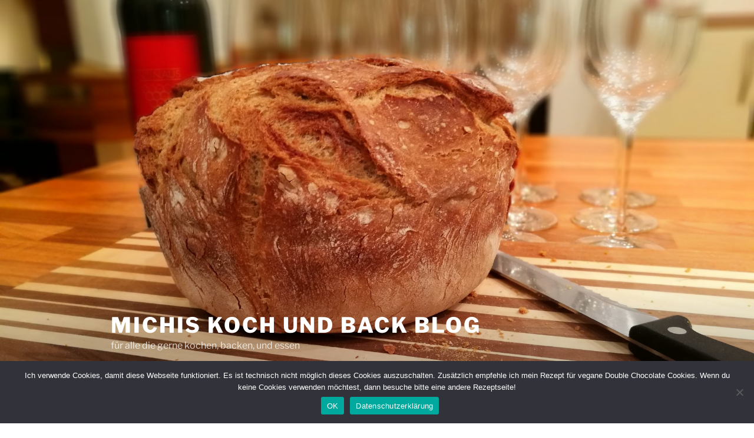

--- FILE ---
content_type: text/css
request_url: https://michis.kochundback.blog/wp-content/themes/twentyseventeen-child/style.css?ver=6.9
body_size: 457
content:
/*
 Theme Name:     Twenty Seventeen Child Theme
 Theme URI:      http://michis.kochundback.blog
 Description:    Unser selbstgebasteltes Child-Thema.
 Author:         Averell
 Author URI:     http://www.ezau.com/
 Template:       twentyseventeen
 Version:        1.0.0
*/
 
/* Add Custom CSS after this line */


.johnson1 {
	padding: 20px;
	background: #ffff99;
	width: 90%;
	margin: 20px auto;
}
.johnson6 {
	padding: 20px;
	background: #ffff99;
	width: 90%;
	margin: 20px auto;
	border: 3px dashed #ee0000;
}
.johnson8 {
	padding: 20px;
	background: #ccffcc;
	width: 90%;
	margin: 20px auto;
	border-left: 5px solid #ff8080;
}



--- FILE ---
content_type: text/css
request_url: https://michis.kochundback.blog/wp-content/themes/twentyseventeen-child/style.css?ver=20250415
body_size: 480
content:
/*
 Theme Name:     Twenty Seventeen Child Theme
 Theme URI:      http://michis.kochundback.blog
 Description:    Unser selbstgebasteltes Child-Thema.
 Author:         Averell
 Author URI:     http://www.ezau.com/
 Template:       twentyseventeen
 Version:        1.0.0
*/
 
/* Add Custom CSS after this line */


.johnson1 {
	padding: 20px;
	background: #ffff99;
	width: 90%;
	margin: 20px auto;
}
.johnson6 {
	padding: 20px;
	background: #ffff99;
	width: 90%;
	margin: 20px auto;
	border: 3px dashed #ee0000;
}
.johnson8 {
	padding: 20px;
	background: #ccffcc;
	width: 90%;
	margin: 20px auto;
	border-left: 5px solid #ff8080;
}

